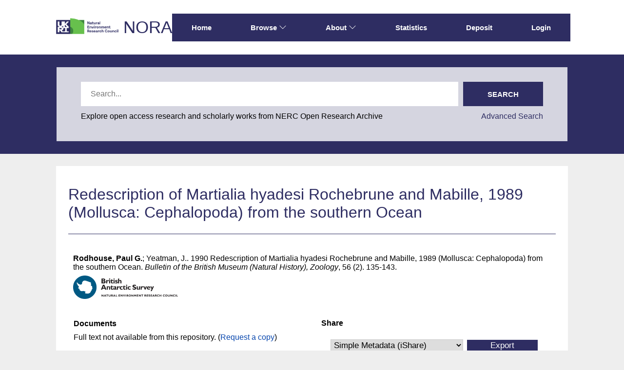

--- FILE ---
content_type: text/html; charset=utf-8
request_url: https://nora.nerc.ac.uk/id/eprint/520847/
body_size: 31311
content:
<!DOCTYPE html>
<html xmlns="http://www.w3.org/1999/xhtml" lang="en">
  <head>
    <meta http-equiv="X-UA-Compatible" content="IE=edge" />
    <meta name="viewport" content="width=device-width, initial-scale=1.0" />
    <title> Redescription of Martialia hyadesi Rochebrune and Mabille, 1989 (Mollusca: Cephalopoda) from the southern Ocean  - NERC Open Research Archive</title>
    <link rel="icon" href="/favicon.ico" type="image/x-icon" />
    <link rel="shortcut icon" href="/favicon.ico" type="image/x-icon" />
    <meta content="520847" name="eprints.eprintid" />
<meta content="9" name="eprints.rev_number" />
<meta content="archive" name="eprints.eprint_status" />
<meta content="1213" name="eprints.userid" />
<meta content="disk0/00/52/08/47" name="eprints.dir" />
<meta content="2018-09-05 01:53:56" name="eprints.datestamp" />
<meta content="2018-09-05 01:53:56" name="eprints.lastmod" />
<meta content="2018-09-05 01:53:56" name="eprints.status_changed" />
<meta content="article" name="eprints.type" />
<meta content="show" name="eprints.metadata_visibility" />
<meta content="Rodhouse, Paul G." name="eprints.creators_name" />
<meta content="Yeatman, J." name="eprints.creators_name" />
<meta content="pgkr" name="eprints.creators_id" />
<meta content="Redescription of Martialia hyadesi Rochebrune and Mabille, 1989 (Mollusca: Cephalopoda) from the southern Ocean" name="eprints.title" />
<meta content="pub" name="eprints.ispublished" />
<meta content="bas" name="eprints.divisions" />
<meta content="1990" name="eprints.date" />
<meta content="published" name="eprints.date_type" />
<meta content="British Museum" name="eprints.publisher" />
<meta content="bas" name="eprints.user_affiliation" />
<meta content="progs_pre_2012" name="eprints.gtr_progs" />
<meta content="none" name="eprints.rod_collaborations" />
<meta content="journal_isi" name="eprints.rod_refereed" />
<meta content="929" name="eprints.creators_browse_id" />
<meta content="topic_44" name="eprints.topics" />
<meta content="2018-08-30 10:54:54" name="eprints.date_review" />
<meta content="bas" name="eprints.lead_centre" />
<meta content="rcuk_grant" name="eprints.research_funding_source" />
<meta content="none" name="eprints.full_text_status" />
<meta content="Bulletin of the British Museum (Natural History), Zoology" name="eprints.publication" />
<meta content="56" name="eprints.volume" />
<meta content="2" name="eprints.number" />
<meta content="135-143" name="eprints.pagerange" />
<meta content="TRUE" name="eprints.refereed" />
<meta content="1990" name="eprints.dates_date" />
<meta content="published" name="eprints.dates_date_type" />
<meta content=" 

  Rodhouse, Paul G.; Yeatman, J..  1990  Redescription of Martialia hyadesi Rochebrune and Mabille, 1989 (Mollusca: Cephalopoda) from the southern Ocean.   Bulletin of the British Museum (Natural History), Zoology, 56 (2). 135-143.      
 " name="eprints.citation" />
<link href="http://purl.org/DC/elements/1.0/" rel="schema.DC" />
<meta content="https://nora.nerc.ac.uk/id/eprint/520847/" name="DC.relation" />
<meta content="Redescription of Martialia hyadesi Rochebrune and Mabille, 1989 (Mollusca: Cephalopoda) from the southern Ocean" name="DC.title" />
<meta content="Rodhouse, Paul G." name="DC.creator" />
<meta content="Yeatman, J." name="DC.creator" />
<meta content="British Museum" name="DC.publisher" />
<meta content="1990" name="DC.date" />
<meta content="Publication - Article" name="DC.type" />
<meta content="PeerReviewed" name="DC.type" />
<meta content=" 

  Rodhouse, Paul G.; Yeatman, J..  1990  Redescription of Martialia hyadesi Rochebrune and Mabille, 1989 (Mollusca: Cephalopoda) from the southern Ocean.   Bulletin of the British Museum (Natural History), Zoology, 56 (2). 135-143.      
 " name="DC.identifier" />
<!-- Highwire Press meta tags -->
<meta content="Redescription of Martialia hyadesi Rochebrune and Mabille, 1989 (Mollusca: Cephalopoda) from the southern Ocean" name="citation_title" />
<meta content="Rodhouse, Paul G." name="citation_author" />
<meta content="Yeatman, J." name="citation_author" />
<meta content="1990" name="citation_publication_date" />
<meta content="2018/09/05" name="citation_online_date" />
<meta content="Bulletin of the British Museum (Natural History), Zoology" name="citation_journal_title" />
<meta content="56" name="citation_volume" />
<meta content="2" name="citation_issue" />
<meta content="135" name="citation_firstpage" />
<meta content="143" name="citation_lastpage" />
<meta content="1990" name="citation_date" />
<meta content="1990" name="citation_cover_date" />
<meta content="British Museum" name="citation_publisher" />
<!-- PRISM meta tags -->
<link href="https://www.w3.org/submissions/2020/SUBM-prism-20200910/" rel="schema.prism" />
<meta content="2018-09-05T01:53:56" name="prism.dateReceived" />
<meta content="2018-09-05T01:53:56" name="prism.modificationDate" />
<meta content="135-143" name="prism.pageRange" />
<meta content="135" name="prism.startingPage" />
<meta content="143" name="prism.endingPage" />
<meta content="Bulletin of the British Museum (Natural History), Zoology" name="prism.publicationName" />
<meta content="56" name="prism.volume" />
<meta content="2" name="prism.number" />
<link href="https://nora.nerc.ac.uk/id/eprint/520847/" rel="canonical" />
<link href="https://nora.nerc.ac.uk/cgi/export/eprint/520847/RDFXML/nerc-eprint-520847.rdf" rel="alternate" type="application/rdf+xml" title="RDF+XML" />
<link href="https://nora.nerc.ac.uk/cgi/export/eprint/520847/HTML/nerc-eprint-520847.html" rel="alternate" type="text/html; charset=utf-8" title="HTML Citation" />
<link href="https://nora.nerc.ac.uk/cgi/export/eprint/520847/MODS/nerc-eprint-520847.xml" rel="alternate" type="text/xml; charset=utf-8" title="MODS" />
<link href="https://nora.nerc.ac.uk/cgi/export/eprint/520847/CSV/nerc-eprint-520847.csv" rel="alternate" type="text/csv; charset=utf-8" title="Multiline CSV" />
<link href="https://nora.nerc.ac.uk/cgi/export/eprint/520847/ContextObject/nerc-eprint-520847.xml" rel="alternate" type="text/xml; charset=utf-8" title="OpenURL ContextObject" />
<link href="https://nora.nerc.ac.uk/cgi/export/eprint/520847/Simple/nerc-eprint-520847.txt" rel="alternate" type="text/plain; charset=utf-8" title="Simple Metadata" />
<link href="https://nora.nerc.ac.uk/cgi/export/eprint/520847/JSON/nerc-eprint-520847.js" rel="alternate" type="application/json; charset=utf-8" title="JSON" />
<link href="https://nora.nerc.ac.uk/cgi/export/eprint/520847/Refer/nerc-eprint-520847.refer" rel="alternate" type="text/plain" title="Refer" />
<link href="https://nora.nerc.ac.uk/cgi/export/eprint/520847/EndNote/nerc-eprint-520847.enw" rel="alternate" type="text/plain; charset=utf-8" title="EndNote" />
<link href="https://nora.nerc.ac.uk/cgi/export/eprint/520847/RIS/nerc-eprint-520847.ris" rel="alternate" type="text/plain" title="Reference Manager" />
<link href="https://nora.nerc.ac.uk/cgi/export/eprint/520847/DC/nerc-eprint-520847.txt" rel="alternate" type="text/plain; charset=utf-8" title="Dublin Core" />
<link href="https://nora.nerc.ac.uk/cgi/export/eprint/520847/RDFNT/nerc-eprint-520847.nt" rel="alternate" type="text/plain" title="RDF+N-Triples" />
<link href="https://nora.nerc.ac.uk/cgi/export/eprint/520847/RDFN3/nerc-eprint-520847.n3" rel="alternate" type="text/n3" title="RDF+N3" />
<link href="https://nora.nerc.ac.uk/cgi/export/eprint/520847/iShareDC/nerc-eprint-520847.txt" rel="alternate" type="text/plain; charset=utf-8" title="Dublin Core (iShare)" />
<link href="https://nora.nerc.ac.uk/cgi/export/eprint/520847/DIDL/nerc-eprint-520847.xml" rel="alternate" type="text/xml; charset=utf-8" title="MPEG-21 DIDL" />
<link href="https://nora.nerc.ac.uk/cgi/export/eprint/520847/BibTeX/nerc-eprint-520847.bib" rel="alternate" type="text/plain; charset=utf-8" title="BibTeX" />
<link href="https://nora.nerc.ac.uk/cgi/export/eprint/520847/XML/nerc-eprint-520847.xml" rel="alternate" type="application/vnd.eprints.data+xml; charset=utf-8" title="EP3 XML" />
<link href="https://nora.nerc.ac.uk/cgi/export/eprint/520847/COinS/nerc-eprint-520847.txt" rel="alternate" type="text/plain; charset=utf-8" title="OpenURL ContextObject in Span" />
<link href="https://nora.nerc.ac.uk/cgi/export/eprint/520847/OPENAIRE/nerc-eprint-520847.xml" rel="alternate" type="application/xml; charset=utf-8" title="OPENAIRE" />
<link href="https://nora.nerc.ac.uk/cgi/export/eprint/520847/METS/nerc-eprint-520847.xml" rel="alternate" type="text/xml; charset=utf-8" title="METS" />
<link href="https://nora.nerc.ac.uk/cgi/export/eprint/520847/iShareSimple/nerc-eprint-520847.txt" rel="alternate" type="text/plain; charset=utf-8" title="Simple Metadata (iShare)" />
<link href="https://nora.nerc.ac.uk/cgi/export/eprint/520847/RefWorks/nerc-eprint-520847.ref" rel="alternate" type="text/plain" title="RefWorks" />
<link href="https://nora.nerc.ac.uk/cgi/export/eprint/520847/Text/nerc-eprint-520847.txt" rel="alternate" type="text/plain; charset=utf-8" title="ASCII Citation" />
<link href="https://nora.nerc.ac.uk/cgi/export/eprint/520847/LocalDC_For_OAI/nerc-eprint-520847.txt" rel="alternate" type="text/plain; charset=utf-8" title="Dublin Core" />
<link rel="Top" href="https://nora.nerc.ac.uk/" />
    <link rel="Sword" href="https://nora.nerc.ac.uk/sword-app/servicedocument" />
    <link rel="SwordDeposit" href="https://nora.nerc.ac.uk/id/contents" />
    <link rel="Search" href="https://nora.nerc.ac.uk/cgi/search" type="text/html" />
    <link rel="Search" href="https://nora.nerc.ac.uk/cgi/opensearchdescription" type="application/opensearchdescription+xml" title="NERC Open Research Archive" />
    <script type="text/javascript" src="https://www.google.com/jsapi">
//padder
</script><script type="text/javascript">
// <![CDATA[
google.charts.load("current", {packages:["corechart", "geochart"]});
// ]]></script><script type="text/javascript">
// <![CDATA[
var eprints_http_root = "https://nora.nerc.ac.uk";
var eprints_http_cgiroot = "https://nora.nerc.ac.uk/cgi";
var eprints_oai_archive_id = "nora.nerc.ac.uk";
var eprints_logged_in = false;
var eprints_logged_in_userid = 0; 
var eprints_logged_in_username = ""; 
var eprints_logged_in_usertype = ""; 
var eprints_lang_id = "en";
// ]]></script>
    <style type="text/css">.ep_logged_in { display: none }</style>
    <link rel="stylesheet" href="/style/auto-3.4.6.css?1765531856" type="text/css" />
    <script type="text/javascript" src="/javascript/auto-3.4.6.js?1765531374">
//padder
</script>
    <!--[if lte IE 6]>
        <link rel="stylesheet" type="text/css" href="/style/ie6.css" />
   <![endif]-->
    <meta name="Generator" content="EPrints 3.4.6" />
    <meta http-equiv="Content-Type" content="text/html; charset=UTF-8" />
    <meta http-equiv="Content-Language" content="en" />
    
  </head>
  <body id="page_static_id_eprint_abstract">
    <!--
    <div class="sb-tools-bar-wrapper content m-auto d-none">
      <div class="sb-tools-bar">
        <epc:pin ref="login_status"/>
      </div>
    </div>
    -->
    <div class="sb-header-bar-wrapper">
      <div class="sb-header-bar content m-auto">
        <ul class="sb-header-item-list">
          <li class="sb-header-item-logo">
            <a href="https://www.ukri.org/councils/nerc/">
              <img src="/images/nora-logos/nerclogo150.png" height="40" alt="Go to UKRI's nerc council page" />
            </a>
          </li>
          <li class="sb-header-item-list">
            <a class="main-logo" href="/">NORA</a>
          </li>
          <div class="header-menu-items">

            <li class="sb-header-item sb-header-item-browse sb-tools-bar-wrapper d-none" id="logged-in-menu">
              <a href="/cgi/users/home?screen=User%3A%3AView" menu="login-menu">
                Account
                <svg width="16" height="16" fill="currentColor" class="bi bi-chevron-down" viewBox="0 0 16 16">
                  <path fill-rule="evenodd" d="M1.646 4.646a.5.5 0 0 1 .708 0L8 10.293l5.646-5.647a.5.5 0 0 1 .708.708l-6 6a.5.5 0 0 1-.708 0l-6-6a.5.5 0 0 1 0-.708"></path>
                </svg>
              </a>
              <div id="login-menu" style="display:none;position: absolute;">
                <ul id="ep_tm_menu_tools" class="ep_tm_key_tools"><li class="ep_tm_key_tools_item"><a href="/cgi/users/home" class="ep_tm_key_tools_item_link">Staff Login</a></li></ul>
              </div>
            </li>

            <li class="sb-header-item">
              <a href="/">
                Home
              </a>
            </li>

            <li class="sb-header-item sb-header-item-browse">
              <a href="/views.html" menu="browse-menu">
                Browse
                <svg width="16" height="16" fill="currentColor" class="bi bi-chevron-down" viewBox="0 0 16 16">
                  <path fill-rule="evenodd" d="M1.646 4.646a.5.5 0 0 1 .708 0L8 10.293l5.646-5.647a.5.5 0 0 1 .708.708l-6 6a.5.5 0 0 1-.708 0l-6-6a.5.5 0 0 1 0-.708"></path>
                </svg>
              </a>
              <div id="browse-menu" style="display:none;position: absolute; padding: 10px;   ">
                <div class="sb-browse">
                  <a href="/view/year/">
                    Year
                  </a>
                </div>
                <div class="sb-browse">
                  <a href="/cgi/latest">
                    Latest
                  </a>
                </div>
                <div class="sb-browse">
                  <a href="/view/division/">
                    Centres
                  </a>
                </div>
                <div class="sb-browse">
                  <a href="/view/author">
                    Authors
                  </a>
                </div>
                <div class="sb-browse">
                  <a href="/view/subjects">
                    Subjects
                  </a>
                </div>
              </div>
            </li>


            <li class="sb-header-item sb-header-item-browse">
              <a href="/information.html" menu="about-menu">
                About
                <svg width="16" height="16" fill="currentColor" class="bi bi-chevron-down" viewBox="0 0 16 16">
                  <path fill-rule="evenodd" d="M1.646 4.646a.5.5 0 0 1 .708 0L8 10.293l5.646-5.647a.5.5 0 0 1 .708.708l-6 6a.5.5 0 0 1-.708 0l-6-6a.5.5 0 0 1 0-.708"></path>
                </svg>
              </a>
              <div id="about-menu" style="display:none;position: absolute;     background: white;     padding: 10px;    ">
                <div class="sb-browse">
                  <a href="/information.html">
                    About
                  </a>
                </div>
                <div class="sb-browse">
                  <a href="/policies.html">
                    Policies
                  </a>
                </div>
                <div class="sb-browse">
                  <a href="/help">
                    Help
                  </a>
                </div>
              </div>
            </li>

            <li class="sb-header-item">
              <a href="/cgi/stats/report">
                Statistics
              </a>
            </li>

            <li class="sb-header-item">
              <a href="/cgi/users/home?screen=Items">
                Deposit
              </a>
            </li>

            <li class="sb-header-item d-none" id="sb-main-nav-login-item">
              <a href="/cgi/users/home">Login</a>
            </li>

          </div>
          <div class="sb-header-list d-none">
            <svg width="20" height="20" fill="currentColor" class="bi bi-list" viewBox="0 0 16 16">
              <path fill-rule="evenodd" d="M2.5 12a.5.5 0 0 1 .5-.5h10a.5.5 0 0 1 0 1H3a.5.5 0 0 1-.5-.5m0-4a.5.5 0 0 1 .5-.5h10a.5.5 0 0 1 0 1H3a.5.5 0 0 1-.5-.5m0-4a.5.5 0 0 1 .5-.5h10a.5.5 0 0 1 0 1H3a.5.5 0 0 1-.5-.5"></path>
            </svg>
          </div>
        </ul>
      </div>
    </div>
    <div class="sb-homepage-header-dropdown-wrapper d-none" style="display: none;">
      <ul class="sb-header-item-list-sm">
        <li class="sb-header-item">
          <a href="/">
            Home
          </a>
        </li>
        <li class="sb-header-item">
          <a href="/view">
            Browse
          </a>
        </li>
        <li class="sb-header-item">
          <a href="/information.html">
            About
          </a>
        </li>
        <li class="sb-header-item">
          <a href="/cgi/stats/report">
            Statistics
          </a>
        </li>
      </ul>
      <ul id="ep_tm_menu_tools" class="ep_tm_key_tools"><li class="ep_tm_key_tools_item"><a href="/cgi/users/home" class="ep_tm_key_tools_item_link">Staff Login</a></li></ul>
    </div>

    <div class="sb-banner-wrapper">
      <div class="sb-searchbar-banner">
        <div class="sb-searchbar-wrapper content m-auto">
          
          <form method="get" accept-charset="utf-8" action="/cgi/facet/archive/simple2" class="sb-searchbar-form" role="search" aria-label="Publication simple search">
            <input class="ep_tm_searchbarbox" size="20" placeholder="Search..." type="text" name="q" aria-labelledby="searchbutton" />
            <input class="ep_tm_searchbarbutton" value="Search" type="submit" name="_action_search" id="searchbutton" />
            <input type="hidden" name="_action_search" value="Search" />
            <input type="hidden" name="_order" value="bytitle" />
            <input type="hidden" name="basic_srchtype" value="ALL" />
            <input type="hidden" name="_satisfyall" value="ALL" />
          </form>
          <div class="sb-searchbar-text">
            <p>
              Explore open access research and scholarly works from NERC Open Research Archive
            </p>
            <a href="/cgi/search/advanced">
              <p>Advanced Search</p>
            </a>
          </div>
        </div>
      </div>
    </div>

    <div class="sb-page-wrapper">
      <div class="title-wrapper">
        <h1 class="page-title content m-auto">
          

Redescription of Martialia hyadesi Rochebrune and Mabille, 1989 (Mollusca: Cephalopoda) from the southern Ocean


        </h1>
        <div class="border-bottom-black divider"></div>
      </div>
      <div class="ep_summary_content"><div class="ep_summary_content_top"></div><div class="ep_summary_content_left"></div><div class="ep_summary_content_right"></div><div class="ep_summary_content_main">
  <div class="ep_summary_top">
  <p style="margin-bottom: 1em">
    
<p>

    <span class="person nerc_int_name"><span class="person_name">Rodhouse, Paul G.</span></span>; <span class="person"><span class="person_name">Yeatman, J.</span></span>.
  

1990


    Redescription of Martialia hyadesi Rochebrune and Mabille, 1989 (Mollusca: Cephalopoda) from the southern Ocean.
  


    <em>Bulletin of the British Museum (Natural History), Zoology</em>, 56 (2).
    135-143.
    
  


  

</p>

  </p>

  <!-- research centre logos -->
  
    <div class="ep-division-logos">
      
        <a href="https://nora.nerc.ac.uk/view/division/bas/">

    <img border="0" style="" src="/images/nora-logos/baslogo1575transp.png" />
  
        </a>
        <br />
      
    </div>
    <div style="clear:both"></div>
  

  </div>
<div id="ep_panel_set_eprint_520847" class="ep_panel_container ep_panel_container_eprint ep_panel_set_eprint_520847"><ul id="ep_panel_set_eprint_520847_buttons" role="tablist" class="ep_panel_buttons" aria-label="Tabbed Panels"><li id="ep_panel_set_eprint_520847_links_docs_empty" aria-controls="docs_empty" role="tab" class="ep_panel_links ep_panel_set_eprint_520847_links" tabindex="-100" onfocusin="ep_open_panel(event, 'ep_panel_set_eprint_520847', 'docs_empty')">Documents</li><li id="ep_panel_set_eprint_520847_links_metadata" aria-controls="metadata" role="tab" class="ep_panel_links ep_panel_set_eprint_520847_links" tabindex="-101" onfocusin="ep_open_panel(event, 'ep_panel_set_eprint_520847', 'metadata')">Information</li><li id="ep_panel_set_eprint_520847_links_library" aria-controls="library" role="tab" class="ep_panel_links ep_panel_set_eprint_520847_links" tabindex="-102" onfocusin="ep_open_panel(event, 'ep_panel_set_eprint_520847', 'library')">Library</li><li id="ep_panel_set_eprint_520847_links_export_raw" aria-controls="export_raw" role="tab" class="ep_panel_links ep_panel_set_eprint_520847_links" tabindex="-103" onfocusin="ep_open_panel(event, 'ep_panel_set_eprint_520847', 'export_raw')">Share</li></ul><div id="ep_panel_set_eprint_520847_controls" class="ep_panel_controls"><a id="ep_panel_set_eprint_520847_controls_toggle_a" onclick="ep_toggle_a_panel('ep_panel_set_eprint_520847');" class="ep_panel_controls_toggle_a">[A]</a><a id="ep_panel_set_eprint_520847_controls_toggle_b" onclick="ep_toggle_b_panel('ep_panel_set_eprint_520847');" class="ep_panel_controls_toggle_b">[B]</a><a id="ep_panel_set_eprint_520847_controls_open" onclick="ep_open_panel_all('ep_panel_set_eprint_520847');" class="ep_panel_controls_open">[+]</a><a id="ep_panel_set_eprint_520847_controls_close" onclick="ep_close_panel_all('ep_panel_set_eprint_520847');" class="ep_panel_controls_close">[-]</a></div><div id="ep_panel_set_eprint_520847_panels" class="ep_panels" number_of_panels="4"><div id="docs_empty" role="tabpanel" ep_panel_order="0" class="ep_panel_wrapper" ep_tile_order="0" aria-labelledby="ep_panel_set_eprint_520847_links_docs_empty">

<div class="ep_panel_content" id="ep_panel_ep_panel_set_eprint_520847__docs_empty">
  <div class="ep_panel_title ep_panel_simple_title" id="ep_panel_set_eprint_520847__docs_empty_title">Documents</div>
  <div class="ep_panel_body" id="ep_panel_set_eprint_520847__docs_empty_content">
    <div id="ep_panel_set_eprint_520847__docs_empty_content_inner">         
      
      Full text not available from this repository.
      
        (<a href="http://nora.nerc.ac.uk/cgi/request_doc?eprintid=520847">Request a copy</a>)
      

    </div>
  </div>
</div>
</div><div id="metadata" role="tabpanel" ep_panel_order="1" class="ep_panel_wrapper" ep_tile_order="1" aria-labelledby="ep_panel_set_eprint_520847_links_metadata">

<div class="ep_panel_content" id="ep_panel_ep_panel_set_eprint_520847__metadata">
<div class="ep_panel_title" id="ep_panel_set_eprint_520847__metadata_title">Information</div>
  <div class="ep_panel_body" id="ep_panel_set_eprint_520847__metadata_content">
    <div id="ep_panel_set_eprint_520847__metadata_content_inner">         
      <div class="ep_panel_table">
<div class="ep_panel_eprint_dynamic_data">
        
</div>
<div class="ep_panel_eprint_data">
        
</div>
<div class="ep_panel_eprint_dynamic_data">
        
          <div class="ep_panel_table_row ep_panel_table_row_Programmes">
            <div class="ep_panel_table_header">Programmes:</div>
            <div class="ep_panel_table_cell">A Pre-2012 Programme</div>
          </div>
        
</div>
<div class="ep_panel_eprint_metadata">
        
          
        
          
        
          
        
          
        
          
        
          
        
          
        
          
        
          
        
          
        
          
        
          
        
          
        
          
        
          
        
          
        
          
        
          
        
          
        
          
        
          
        
          
        
          
        
          
        
</div>
<div class="ep_panel_eprint_dynamic_data">
        
</div>
      </div>
    </div>
  </div>
</div>
</div><div id="library" role="tabpanel" ep_panel_order="2" class="ep_panel_wrapper" ep_tile_order="2" aria-labelledby="ep_panel_set_eprint_520847_links_library">

<div class="ep_panel_content" id="ep_panel_ep_panel_set_eprint_520847__library">
<div class="ep_panel_title" id="ep_panel_set_eprint_520847__library_title">Library</div>
  <div class="ep_panel_body" id="ep_panel_set_eprint_520847__library_content">
    <div id="ep_panel_set_eprint_520847__library_content_inner">         
      <div class="ep_panel_table">
<div class="ep_panel_eprint_dynamic_data">
        
</div>
<div class="ep_panel_eprint_data">
        
</div>
<div class="ep_panel_eprint_dynamic_data">
        
          <div class="ep_panel_table_row ep_panel_table_row_URI">
            <div class="ep_panel_table_header">URI:</div>
            <div class="ep_panel_table_cell"><a href="https://nora.nerc.ac.uk/id/eprint/520847">https://nora.nerc.ac.uk/id/eprint/520847</a></div>
          </div>
        
</div>
<div class="ep_panel_eprint_metadata">
        
          
            <div class="ep_panel_table_row ep_panel_table_row_type">
              <div class="ep_panel_table_header">Item Type:</div>
              <div class="ep_panel_table_cell">Publication - Article</div>
            </div>
          
        
          
        
          
        
          
        
          
        
          
            <div class="ep_panel_table_row ep_panel_table_row_datestamp">
              <div class="ep_panel_table_header">Date made live:</div>
              <div class="ep_panel_table_cell">05 Sep 2018 01:53</div>
            </div>
          
        
</div>
<div class="ep_panel_eprint_dynamic_data">
        
</div>
      </div>
    </div>
  </div>
</div>
</div><div id="export_raw" role="tabpanel" ep_panel_order="3" class="ep_panel_wrapper" ep_tile_order="60" aria-labelledby="ep_panel_set_eprint_520847_links_export_raw">

<div class="ep_panel_content" id="ep_panel_ep_panel_set_eprint_520847__export_raw">
  <div class="ep_panel_title ep_panel_simple_title" id="ep_panel_set_eprint_520847__export_raw_title">Share</div>
  <div class="ep_panel_body" id="ep_panel_set_eprint_520847__export_raw_content">
    <div id="ep_panel_set_eprint_520847__export_raw_content_inner">         
      <div style="margin-bottom: 1em" class="ep_block"><form method="get" action="https://nora.nerc.ac.uk/cgi/export_redirect" accept-charset="utf-8">
  <input id="eprintid" type="hidden" value="520847" name="eprintid" />
  <select name="format" aria-labelledby="box_tools_export_button">
    <option value="iShareSimple">Simple Metadata (iShare)</option>
    <option value="iShareDC">Dublin Core (iShare)</option>
    <option value="XML">EP3 XML</option>
    <option value="Text">ASCII Citation</option>
    <option value="Simple">Simple Metadata</option>
    <option value="Refer">Refer</option>
    <option value="RefWorks">RefWorks</option>
    <option value="RIS">Reference Manager</option>
    <option value="RDFXML">RDF+XML</option>
    <option value="RDFNT">RDF+N-Triples</option>
    <option value="RDFN3">RDF+N3</option>
    <option value="OPENAIRE">OPENAIRE</option>
    <option value="MODS">MODS</option>
    <option value="METS">METS</option>
    <option value="LocalDC_For_OAI">Dublin Core</option>
    <option value="JSON">JSON</option>
    <option value="HTML">HTML Citation</option>
    <option value="EndNote">EndNote</option>
    <option value="DIDL">MPEG-21 DIDL</option>
    <option value="DC">Dublin Core</option>
    <option value="ContextObject">OpenURL ContextObject</option>
    <option value="CSV">Multiline CSV</option>
    <option value="COinS">OpenURL ContextObject in Span</option>
    <option value="BibTeX">BibTeX</option>
  </select>
  <input id="box_tools_export_button" class="ep_form_action_button" value="Export" type="submit" />
</form></div><div class="addtoany_share_buttons"><a href="https://www.addtoany.com/share?linkurl=https://nora.nerc.ac.uk/id/eprint/520847&amp;title=Redescription of Martialia hyadesi Rochebrune and Mabille, 1989 (Mollusca: Cephalopoda) from the southern Ocean" target="_blank"><img src="/images/shareicon/a2a.svg" class="ep_form_action_button" alt="Add to Any" /></a><a href="https://www.addtoany.com/add_to/twitter?linkurl=https://nora.nerc.ac.uk/id/eprint/520847&amp;linkname=Redescription of Martialia hyadesi Rochebrune and Mabille, 1989 (Mollusca: Cephalopoda) from the southern Ocean" target="_blank"><img src="/images/shareicon/twitter.svg" class="ep_form_action_button" alt="Add to Twitter" /></a><a href="https://www.addtoany.com/add_to/facebook?linkurl=https://nora.nerc.ac.uk/id/eprint/520847&amp;linkname=Redescription of Martialia hyadesi Rochebrune and Mabille, 1989 (Mollusca: Cephalopoda) from the southern Ocean" target="_blank"><img src="/images/shareicon/facebook.svg" class="ep_form_action_button" alt="Add to Facebook" /></a><a href="https://www.addtoany.com/add_to/linkedin?linkurl=https://nora.nerc.ac.uk/id/eprint/520847&amp;linkname=Redescription of Martialia hyadesi Rochebrune and Mabille, 1989 (Mollusca: Cephalopoda) from the southern Ocean" target="_blank"><img src="/images/shareicon/linkedin.svg" class="ep_form_action_button" alt="Add to Linkedin" /></a><a href="https://www.addtoany.com/add_to/pinterest?linkurl=https://nora.nerc.ac.uk/id/eprint/520847&amp;linkname=Redescription of Martialia hyadesi Rochebrune and Mabille, 1989 (Mollusca: Cephalopoda) from the southern Ocean" target="_blank"><img src="/images/shareicon/pinterest.svg" class="ep_form_action_button" alt="Add to Pinterest" /></a><a href="https://www.addtoany.com/add_to/email?linkurl=https://nora.nerc.ac.uk/id/eprint/520847&amp;linkname=Redescription of Martialia hyadesi Rochebrune and Mabille, 1989 (Mollusca: Cephalopoda) from the southern Ocean" target="_blank"><img src="/images/shareicon/email.svg" class="ep_form_action_button" alt="Add to Email" /></a></div>
    </div>
  </div>
</div>
</div></div><script type="text/javascript">
// <![CDATA[
ep_panel_init('docs_empty', 'as_tiles', 'ep_panel_set_eprint_520847');
// ]]></script></div>

  
  

  
    <table class="ep_summary_page_actions ep_summary_page_actions_small">
    
      <tr>
        <td><a href="/cgi/users/home?screen=EPrint%3A%3AView&amp;eprintid=520847"><img src="/style/images/action_view.png" role="button" class="ep_form_action_icon" alt="View Item" title="View Item button" /></a></td>
<!--        <td><epc:print expr="$action.action_title()" /></td> -->
      </tr>
    
    </table>
  

</div><div class="ep_summary_content_bottom"></div><div class="ep_summary_content_after"></div></div>
    </div>
    <footer class="sb-footer-wrapper">
      <div class="sb-footer-logos-wrapper">
        <ul class="sb-footer-logos">
          <a href="https://www.bas.ac.uk/">
            <img src="/images/light-nora-logos/BAS.png" alt="go to British Antarctic Survey" />
          </a>
          <a href="https://www.bgs.ac.uk/">
            <img src="/images/light-nora-logos/BGS.png" alt="go to British Geological Survey" />
          </a>        
          <a href="https://noc.ac.uk/">
            <img src="/images/light-nora-logos/NOC.png" alt="go to National Oceanography Centre" />
          </a>
          <a href="https://www.ceh.ac.uk/">
            <img src="/images/light-nora-logos/UKCEH.png" alt="go to UK Centre for Ecology &amp; Hydrology" />
          </a>
        </ul>
      </div>
      <div class="sb_footer_poweredby">
        <p>
          This site is powered by EPrints 3.4, free software developed by <a href="https://eprints.org/">EPrints Services</a> at the <a href="https://www.southampton.ac.uk">University of Southampton</a>.
        </p>
      </div>
    </footer>
  </body>
</html>